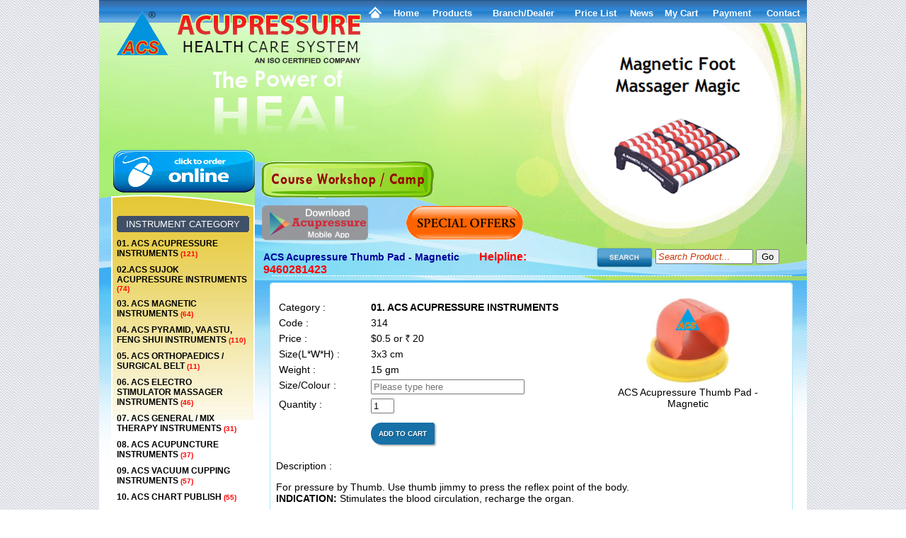

--- FILE ---
content_type: text/html
request_url: https://acupressureindia.com/productdetail.asp?productid=385
body_size: 24915
content:

 <link rel="stylesheet" type="text/css" href="http://cdn.webrupee.com/font">
<HTML>
	<HEAD>
	<TITLE> ACS Acupressure Thumb Pad - Magnetic </TITLE>
	<link rel="shortcut icon" href="images/ACS_logo.png" type="image/x-icon" />
	<META HTTP-EQUIV="Content-Type" CONTENT="text/html; charset=iso-8859-1">
	<link rel="shortcut icon" href="images/ACS_logo.png" type="image/x-icon" />
	<meta name="title" content="ACS Acupressure Thumb Pad - Magnetic ">
	<meta name="description" content="ACS Acupressure Thumb Pad - Magnetic ">
	<meta name="keywords" content="ACS Acupressure Thumb Pad - Magnetic ">
	<meta name="robots" content="index, follow">
	<meta http-equiv="Content-Type" content="text/html; charset=utf-8">
	<meta name="language" content="English">
	<meta name="Distribution" content="Global">
	<meta name="copyright" content="Acupressure Healthcare System ? 2010. All Rights Reserved.">
 	<meta name="author" content="Abhishek K Sharma"/>
	<style>
		a.back-to-top {
			display: none;
			width: 80px;
			height: 20px;
			position: fixed;
			z-index: 999;
			right: 20px;
			bottom: 20px;
			background: #27AE61;
			font-family:Arial, Helvetica, sans-serif;
			font-size:12px;
			padding:10px;

			color:white;
			font-weight:bold;
		}
		a.top_menu:link {color:#ffffff; font-size:13px;}
		a.top_menu:visited {color:#ffffff;font-size:13px;}
		a.top_menu:hover {color:ffffff;font-size:13px;}

	</style>
	<script src="js/jquery1.js"></script>
	<script type="text/javascript"></script>
	<script type="text/javascript" language="javascript">


	var win=0;
	function showWindow(path,width,height)
	{


		if (win)
		{
			if(!win.closed) win.close();
		}
		strPath=path;
		win=open(strPath,"DPPOPEN" ,"toolbars=no,maximize=no,scrollbars=yes,menubar=no,width="+width+",height="+height+",directories=no,resizable=0,screenX=0,screenY=0,left=180,top=40");
		win.focus();


	}

	function validate(evt) 
	{
		var theEvent = evt || window.event;
		var key = theEvent.keyCode || theEvent.which;
		key = String.fromCharCode( key );
		var regex = /[0-9]|\./;
		if( !regex.test(key) ) 
		{
			theEvent.returnValue = false;
			if(theEvent.preventDefault) theEvent.preventDefault();
		}
	}
	</script>
<!-- close -->
	<link href="acs.css" rel="stylesheet" type="text/css">
	<!--<script src="Scripts/AC_RunActiveContent.js" type="text/javascript"></script>-->
	</HEAD>
<BODY>



	<TABLE WIDTH=1000 BORDER=0 CELLPADDING=0 CELLSPACING=0 align="center">
		<TR>
			<TD background="images/acupressure-health-care-sys.jpg" WIDTH=1000 HEIGHT=32 valign="bottom">
				<table cellpadding="0" cellspacing="0" border="0">
					<tr>
						<td valign="bottom" width="370"><img src="images/header.jpg" width="370" height="26"></td>
						<td width="630">
							<table width="100%" border="0" cellpadding="0" cellspacing="0" align="left">
								<tr>
									<td align="center"><a href="index.asp" class="top_menu"><img src="images/home.png" border="0"></a></td>
									<td align="center"><a href="acs-health.asp" class="top_menu">Home</a></td>
									<!--    <td align="center"><a href="profile.asp" class="top_menu">Profile</a></td>-->
									<td align="center"><a href="product.asp" class="top_menu">Products</a></td>

									<td align="center"><a href="dealer.asp" class="top_menu">Branch/Dealer</a></td>
									<td align="center"><a href="pricelist.asp" class="top_menu">Price List</a></td>
									<td align="center"><a href="news.asp" class="top_menu"><strong>News</strong></a></td>
									<td align="center"><a href="cart.asp" class="top_menu"><strong>My Cart</strong></a></td>
									<td align="center"><a href="directpayment.asp"  class="top_menu">Payment</a></td>
									<td align="center"><a href="contact.asp" class="top_menu">Contact</a></td>
								<tr>
							</table>
						</td>
					</tr>
				</table>
			</TD>
		</TR>
		<TR>
			<TD>
				<TABLE WIDTH=1000 BORDER=0 CELLPADDING=0 CELLSPACING=0>
					<TR>



						<TD valign="top" bgcolor="#FFFFFF">
							<TABLE WIDTH=220 BORDER=0 CELLPADDING=0 CELLSPACING=0>
								

								<TR>
									<TD background="images/health-care_01.jpg"><img src="images/health-care_01.jpg" width=220 height=180 alt=""></TD>
								</TR>
								
<tr>
									<td background="" style="text-align:right;
    background-color: #a9ef75;
"><a href="pricelist.asp" style="cursor:pointer;"><img src="images/orderonline.png" width="200" height="60" alt=""></a></td>
								</tr>
<tr><td background="images/health-care_company.jpg" style="background-repeat:repeat-x;"></td></tr>
			  
								<TR><TD><IMG SRC="images/health-care_02.jpg" WIDTH=220 HEIGHT=27 ALT=""></TD></TR>
								<TR>
									<TD WIDTH=220 bgcolor="#FFFFFF" background="images/health-care_company.jpg" style="background-repeat:repeat-x;" >
										<TABLE WIDTH=220 BORDER=0 CELLPADDING=0 CELLSPACING=0 background="images/health-care_company.jpg" style="background-repeat:repeat-x;">
											<TR>
												<TD valign="top"><IMG SRC="images/health-care_company_profile.jpg" WIDTH=17 ALT=""></TD>
												<TD WIDTH=203 valign="top">
													<TABLE WIDTH=203 BORDER=0 CELLPADDING=0 CELLSPACING=0>
														<TR>
															<TD background="images/health-care_company_pro_01.jpg" WIDTH=203 HEIGHT=264 style="border-left:#FFFFFF solid 2px;border-right:#FFFFFF solid 2px;background-repeat:repeat-x;" valign="top">
																<table width="100%" border="0" cellpadding="3" cellspacing="3">
																	


																	<tr>
																		<td colspan="2">
																			<TABLE WIDTH=187 BORDER=0 CELLPADDING=0 CELLSPACING=0>
																				<TR>
																					<TD><IMG SRC="images/round_01.gif" WIDTH=5 HEIGHT=23 ALT=""></TD>
																					<TD bgcolor="#405066"  WIDTH=177 HEIGHT=23 class="clients" align="center">INSTRUMENT CATEGORY</TD>
																					<TD><IMG SRC="images/round_03.gif" WIDTH=5 HEIGHT=23 ALT=""></TD>
																				</TR>
																			</TABLE>
																		</td>
																	</tr>
  
  <tr>
    <!--<td width="14%" align="right"><img src="images/arrow.gif"></td>-->
    <td  align="left"><a class="left_menu" href="product.asp?catId=1&subCat=1">01. ACS ACUPRESSURE INSTRUMENTS <span style="font-size:10px;color:red">(121)</span></a></td>
  </tr>
   
  <tr>
    <!--<td width="14%" align="right"><img src="images/arrow.gif"></td>-->
    <td  align="left"><a class="left_menu" href="product.asp?catId=1&subCat=5">02.ACS SUJOK ACUPRESSURE INSTRUMENTS <span style="font-size:10px;color:red">(74)</span></a></td>
  </tr>
   
  <tr>
    <!--<td width="14%" align="right"><img src="images/arrow.gif"></td>-->
    <td  align="left"><a class="left_menu" href="product.asp?catId=1&subCat=65">03. ACS MAGNETIC INSTRUMENTS <span style="font-size:10px;color:red">(64)</span></a></td>
  </tr>
   
  <tr>
    <!--<td width="14%" align="right"><img src="images/arrow.gif"></td>-->
    <td  align="left"><a class="left_menu" href="product.asp?catId=1&subCat=2">04. ACS PYRAMID, VAASTU, FENG SHUI INSTRUMENTS	 <span style="font-size:10px;color:red">(110)</span></a></td>
  </tr>
   
  <tr>
    <!--<td width="14%" align="right"><img src="images/arrow.gif"></td>-->
    <td  align="left"><a class="left_menu" href="product.asp?catId=1&subCat=84">05. ACS ORTHOPAEDICS / SURGICAL BELT <span style="font-size:10px;color:red">(11)</span></a></td>
  </tr>
   
  <tr>
    <!--<td width="14%" align="right"><img src="images/arrow.gif"></td>-->
    <td  align="left"><a class="left_menu" href="product.asp?catId=1&subCat=3">06. ACS ELECTRO STIMULATOR MASSAGER INSTRUMENTS	 <span style="font-size:10px;color:red">(46)</span></a></td>
  </tr>
   
  <tr>
    <!--<td width="14%" align="right"><img src="images/arrow.gif"></td>-->
    <td  align="left"><a class="left_menu" href="product.asp?catId=1&subCat=7">07. ACS GENERAL / MIX THERAPY INSTRUMENTS <span style="font-size:10px;color:red">(31)</span></a></td>
  </tr>
   
  <tr>
    <!--<td width="14%" align="right"><img src="images/arrow.gif"></td>-->
    <td  align="left"><a class="left_menu" href="product.asp?catId=1&subCat=18">08. ACS ACUPUNCTURE INSTRUMENTS <span style="font-size:10px;color:red">(37)</span></a></td>
  </tr>
   
  <tr>
    <!--<td width="14%" align="right"><img src="images/arrow.gif"></td>-->
    <td  align="left"><a class="left_menu" href="product.asp?catId=1&subCat=42">09. ACS VACUUM CUPPING INSTRUMENTS <span style="font-size:10px;color:red">(57)</span></a></td>
  </tr>
   
  <tr>
    <!--<td width="14%" align="right"><img src="images/arrow.gif"></td>-->
    <td  align="left"><a class="left_menu" href="product.asp?catId=1&subCat=69">10. ACS CHART PUBLISH <span style="font-size:10px;color:red">(55)</span></a></td>
  </tr>
   
  <tr>
    <!--<td width="14%" align="right"><img src="images/arrow.gif"></td>-->
    <td  align="left"><a class="left_menu" href="product.asp?catId=1&subCat=6">11. ACS BOOKS PUBLISH <span style="font-size:10px;color:red">(52)</span></a></td>
  </tr>
   
  <tr>
    <!--<td width="14%" align="right"><img src="images/arrow.gif"></td>-->
    <td  align="left"><a class="left_menu" href="product.asp?catId=1&subCat=20">12. YOGA & NATUROPATHY INSTRUMENTS <span style="font-size:10px;color:red">(22)</span></a></td>
  </tr>
   
  <tr>
    <!--<td width="14%" align="right"><img src="images/arrow.gif"></td>-->
    <td  align="left"><a class="left_menu" href="product.asp?catId=1&subCat=41">13. OTHER ACUPRESSURE INSTRUMENTS <span style="font-size:10px;color:red">(21)</span></a></td>
  </tr>
   
  <tr>
    <!--<td width="14%" align="right"><img src="images/arrow.gif"></td>-->
    <td  align="left"><a class="left_menu" href="product.asp?catId=1&subCat=43">14. OTHER MAGNETIC INSTRUMENTS <span style="font-size:10px;color:red">(12)</span></a></td>
  </tr>
   
  <tr>
    <!--<td width="14%" align="right"><img src="images/arrow.gif"></td>-->
    <td  align="left"><a class="left_menu" href="product.asp?catId=1&subCat=10">15. OTHER ELECTRO MASSAGER / STIMULATOR <span style="font-size:10px;color:red">(74)</span></a></td>
  </tr>
   
  <tr>
    <!--<td width="14%" align="right"><img src="images/arrow.gif"></td>-->
    <td  align="left"><a class="left_menu" href="product.asp?catId=1&subCat=45">16. OTHER PYRAMID, VAASTU, FENG SHUI, CRYSTAL <span style="font-size:10px;color:red">(14)</span></a></td>
  </tr>
   
  <tr>
    <!--<td width="14%" align="right"><img src="images/arrow.gif"></td>-->
    <td  align="left"><a class="left_menu" href="product.asp?catId=1&subCat=17">17. OTHER GENERAL / MIX THERAPY INSTRUMENTS <span style="font-size:10px;color:red">(18)</span></a></td>
  </tr>
   
  <tr>
    <!--<td width="14%" align="right"><img src="images/arrow.gif"></td>-->
    <td  align="left"><a class="left_menu" href="product.asp?catId=1&subCat=21">18. MOXA - MOXIBUSTION INSTRUMENTS <span style="font-size:10px;color:red">(12)</span></a></td>
  </tr>
   
  <tr>
    <!--<td width="14%" align="right"><img src="images/arrow.gif"></td>-->
    <td  align="left"><a class="left_menu" href="product.asp?catId=1&subCat=94">19. HEALTH ANALYZER	 <span style="font-size:10px;color:red">(0)</span></a></td>
  </tr>
   
  <tr>
    <!--<td width="14%" align="right"><img src="images/arrow.gif"></td>-->
    <td  align="left"><a class="left_menu" href="product.asp?catId=1&subCat=88">22. PHYSIOTHERAPY / CHIROPRACTIC / KINESIO <span style="font-size:10px;color:red">(2)</span></a></td>
  </tr>
   
  <tr>
    <!--<td width="14%" align="right"><img src="images/arrow.gif"></td>-->
    <td  align="left"><a class="left_menu" href="product.asp?catId=1&subCat=93">21. JADE STONE THERAPY INSTRUMENT	 <span style="font-size:10px;color:red">(0)</span></a></td>
  </tr>
   
  <tr>
    <!--<td width="14%" align="right"><img src="images/arrow.gif"></td>-->
    <td  align="left"><a class="left_menu" href="product.asp?catId=1&subCat=89">20. HUMAN ANATOMY MODEL / ACUPUNCTURE BODY DUMMY <span style="font-size:10px;color:red">(11)</span></a></td>
  </tr>
   
  <tr>
    <!--<td width="14%" align="right"><img src="images/arrow.gif"></td>-->
    <td  align="left"><a class="left_menu" href="product.asp?catId=1&subCat=95">23. OTHER ORTHOPAEDICS / SURGICAL BELT	 <span style="font-size:10px;color:red">(0)</span></a></td>
  </tr>
   
  <tr>
    <!--<td width="14%" align="right"><img src="images/arrow.gif"></td>-->
    <td  align="left"><a class="left_menu" href="product.asp?catId=1&subCat=96">24. PERCARE / PCS <span style="font-size:10px;color:red">(0)</span></a></td>
  </tr>
   
  <tr>
    <!--<td width="14%" align="right"><img src="images/arrow.gif"></td>-->
    <td  align="left"><a class="left_menu" href="product.asp?catId=1&subCat=46">25. OTHER COMPANY BOOKS <span style="font-size:10px;color:red">(73)</span></a></td>
  </tr>
   
  <tr>
    <!--<td width="14%" align="right"><img src="images/arrow.gif"></td>-->
    <td  align="left"><a class="left_menu" href="product.asp?catId=1&subCat=57">26. ACUPRESSURE DVD <span style="font-size:10px;color:red">(3)</span></a></td>
  </tr>
   
  <tr>
    <!--<td width="14%" align="right"><img src="images/arrow.gif"></td>-->
    <td  align="left"><a class="left_menu" href="product.asp?catId=1&subCat=91">27. ACS ULTRASONIC MACHINES / PHYSIO PRODUCTS <span style="font-size:10px;color:red">(5)</span></a></td>
  </tr>
   
  <tr>
    <!--<td width="14%" align="right"><img src="images/arrow.gif"></td>-->
    <td  align="left"><a class="left_menu" href="product.asp?catId=1&subCat=97">28. BEAUTY CARE INSTRUMENTS <span style="font-size:10px;color:red">(0)</span></a></td>
  </tr>
   
</table></TD>
	</TR>
	<TR>
		<TD WIDTH=203 valign="top"><table width="100%" border="0" cellpadding="0" cellspacing="0" style="border-bottom:#000000 1px dashed;">
          <tr>
            <td align="center"><TABLE WIDTH=187 BORDER=0 CELLPADDING=0 CELLSPACING=0>
                <TR>
                  <TD><IMG SRC="images/round_01.gif" WIDTH=5 HEIGHT=23 ALT=""></TD>
                  <TD bgcolor="#405066"  WIDTH=177 HEIGHT=23 class="clients" align="center">Latest Products</TD>
                  <TD><IMG SRC="images/round_03.gif" WIDTH=5 HEIGHT=23 ALT=""></TD>
                </TR>
            </TABLE></td>
          </tr>
          <tr>
            <td align="justify" style="padding:5px;" height="180"><table width="100%" cellpadding="0" cellspacing="0" border="0">
                <tr>
                  <td align="center">
                      <script language="JavaScript1.2">

var variableslide=new Array()


variableslide[0]=['product/small/2819.jpg', 'productdetail.asp?productid=2819', '']

variableslide[1]=['product/small/2411.jpg', 'productdetail.asp?productid=2411', '']

variableslide[2]=['product/small/37.jpg', 'productdetail.asp?productid=37', '']

variableslide[3]=['product/small/41.jpg', 'productdetail.asp?productid=41', '']

variableslide[4]=['product/small/51.jpg', 'productdetail.asp?productid=51', '']

variableslide[5]=['product/small/95.jpg', 'productdetail.asp?productid=95', '']

variableslide[6]=['product/small/2444.jpg', 'productdetail.asp?productid=2444', '']

variableslide[7]=['product/small/311.jpg', 'productdetail.asp?productid=311', '']

variableslide[8]=['product/small/533.jpg', 'productdetail.asp?productid=533', '']

variableslide[9]=['product/small/525.jpg', 'productdetail.asp?productid=525', '']

var slidewidth='180px' //set to width of LARGEST image in your slideshow
var slideheight='120px' //set to height of LARGEST iamge in your slideshow, plus any text description
var slidebgcolor='#F3F3F3'

var slidedelay=3000


var ie=document.all
var dom=document.getElementById

for (i=0;i<variableslide.length;i++){
var cacheimage=new Image()
cacheimage.src=variableslide[i][0]
}

var currentslide=0

function rotateimages(){
contentcontainer='<center>'
if (variableslide[currentslide][1]!="")
contentcontainer+='<a href="'+variableslide[currentslide][1]+'">'
contentcontainer+='<img src="'+variableslide[currentslide][0]+'" width=180 border="0" vspace="3">'
if (variableslide[currentslide][1]!="")
contentcontainer+='</a>'
contentcontainer+='</center>'
if (variableslide[currentslide][2]!="")
contentcontainer+=variableslide[currentslide][2]

if (document.layers){
crossrotateobj.document.write(contentcontainer)
crossrotateobj.document.close()
}
else if (ie||dom)
crossrotateobj.innerHTML=contentcontainer
if (currentslide==variableslide.length-1) currentslide=0
else currentslide++
setTimeout("rotateimages()",slidedelay)
}

if (ie||dom)
document.write('<div id="slidedom" style="width:'+slidewidth+';height:'+slideheight+'; background-color:'+slidebgcolor+'"></div>')

function start_slider(){
crossrotateobj=dom? document.getElementById("slidedom") : ie? document.all.slidedom : document.slidensmain.document.slidenssub
if (document.layers)
document.slidensmain.visibility="show"
rotateimages()
}

if (ie||dom)
start_slider()
else if (document.layers)
window.onload=start_slider

          </script>
                      
                  </td>
                </tr>
            </table></td>
          </tr>
        </table></TD>
	</TR>
</TABLE>
<br>
<br>
<br>

<table width="100%" border="0">
  <!--<tr>
    <td><a href="members.asp"><img src="images/members.png" border="0"></a></td>
  </tr>-->
  <tr>
    <td><img src="images/callicon.png" border="0"></td>
  </tr>
  <tr>
    <td><a href="productcatalog.pdf" target="_blank"><img src="images/Downloadicon.png" border="0"></a></td>
  </tr>
</table>	


<table width="100%" border="0" cellpadding="2" cellspacing="2">
  <tr>
    <td><a href="acs-health.asp" class="sidemanu" target"_blank"><img src="images/acsnavigation.png" border="0"></a></td>
  </tr>
  <tr>
    <td><a href="tnt.asp" class="sidemanu" target"_blank"><img src="images/artinavigation.png" border="0"></a></td>
  </tr>
  <tr>
    <td><a href="tre-treatment.asp" class="sidemanu" target"_blank"><img src="images/trenavigation.png" border="0"></a></td>
  </tr>
  <tr>
    <td><a href="mailto:info@acupressureindia.com" class="sidemanu" target"_blank"><img src="images/email-us.png" border="0"></a></td>
  </tr>
  
  
  <!--<tr>
    <td><a href="ssms.asp" class="sidemanu"><img src="images/sendsms.png" border="0"></a></td>
  </tr>-->
  <tr>
            <td>
            <table width="100%" border="0" cellspacing="2" cellpadding="2">
  <tr>
    <td><TABLE WIDTH="100%" BORDER=0 CELLPADDING=0 CELLSPACING=0>
	<TR>
		<TD>
			<IMG SRC="images/round_01.gif" WIDTH=5 HEIGHT=23 ALT=""></TD>
		<TD bgcolor="#405066" width="100%" HEIGHT=23 class="clients" align="center">Comments</TD>
		<TD>
			<IMG SRC="images/round_03.gif" WIDTH=5 HEIGHT=23 ALT=""></TD>
	</TR>
</TABLE></td>
  </tr>
  <tr>
            <td class="content" align="left" valign="top" height="200px;" >
			 <script src="js/jquery.js" type="text/javascript"></script>
             <script src="js/jquery_003.js" type="text/javascript"></script>
             <script type="text/javascript"> 
              var j = jQuery.noConflict();
        	j(document).ready( function()	{ j('#news').innerfade({ animationtype: 'fade', speed: 1550, timeout: 3500, type: 'random', containerheight: '1em' });
                 j('#portfolio').innerfade({ speed: 'slow', timeout: 4000, type: 'sequence', containerheight: '300px' }); 
               	j('.fade').innerfade({ speed: 'slow', timeout: 1000, type: 'sequence', containerheight: '300px' }); } ); 
             </script>
			
		<ul class="innerfade"  id="news" style="margin-top:-10px;margin-left:-35px;list-style-type:none;">

<li  style="width:180px;float:left;margin:0px;"><p>Wanted Dealer / Distributor for unrepesented area *District<br><span style="float:right"><b>- ACS </b></span></p></li>

<li style="width:180px;float:left;margin:0px;"><p>My physical therapist recommended acupressure tools so i bought them. i absolutely love them. i use them every day and sometimes twice a day.<br><span style="float:right"><b>- Arjun Sing</b></span></p></li>

<li style="width:180px;float:left;margin:0px;"><p>So far I really like using this product to relieve neck tension and headaches after a long work day hunched over a computer.<br><span style="float:right"><b>- Deepa</b></span></p></li>

</ul>
</td>
          </tr>
</table>

            </td>
            </tr>
</table>




		</TD>
	</TR>
</TABLE>				</TD>
              </TR>
            </TABLE></TD>
            <TD valign="top"><TABLE WIDTH=780 BORDER=0 CELLPADDING=0 CELLSPACING=0>
              
			  <TR>
               <TD width="402" height="313" background="images/megnetic-product-india_01.jpg" style="width:402px;height:313px;padding-top:5px;">
				
			   <a href="tnt-news.asp" target="_blank"><img src="images/workshop-1.gif"  style="margin-left:10px; margin-top:190px;"/></a><br>

			   <a href="https://play.google.com/store/apps/details?id=com.app.accupressureindianew"> <img src="images/playstore.png" height="50" style="margin-left:10px;"/></a>			   
			   <a href="discount.asp"><img src="images/special.gif" height="50" style="margin-top:10px;margin-left:50px"></a> 
			   	<!--<h2 style="color:red; font-size:18px;margin-left:0px; ">Helpline No : +91-94141-32852 </h2> -->
			   </TD>
                <TD WIDTH=378 HEIGHT=313 ><img src="images/acs.gif" border="0" height="313" width="378"> <br>
				
				</TD>
              </TR>
              <TR>
                <TD COLSPAN=2 WIDTH=780 bgcolor="#FFFFFF" background="images/health-care_company.jpg" style="background-repeat:repeat-x;">
				
				<TABLE WIDTH=780 BORDER=0 CELLPADDING=0 CELLSPACING=0>
	<TR>
		<TD background="images/health-care_company_about_a.jpg" WIDTH=780 HEIGHT=45>

<table width="100%" border="0" cellspacing="2" cellpadding="2">
  <tr>
   
    
    
       <td width="40%" class="page_header">ACS Acupressure Thumb Pad - Magnetic 
		<span style="color:red;margin:0px; font-size:16px; font-weight:bold;">
		&nbsp; &nbsp; &nbsp;   Helpline: 9460281423  <span>
		
		</td>
        
          
    
    
    
    
    
    <td width="25%"><form name="srcprdct" method="post" action="productsearch.asp" onkeyup="return chksrc(this)" >	
	<img src="images/search-button.png" width="80" align="absmiddle">
      
      <input name="keyword" type="text" id="keyword"  size="15" style="color:#CC3300; font-style:italic;" value="Search Product..." onFocus="if(this.value=='Search Product...'){ this.value='';this.style.fontStyle='normal';this.style.color='#000000';}" onBlur="if(this.value==''){ this.style.fontStyle='italic';this.style.color='#CCCCCC';this.value='Search Product...';}">
	<input type="hidden" value="Search" name="search">
	<input type="submit" value="Go" name="go">
	</form></td>
  </tr>
</table>


		
		</TD>
	</TR>
	<TR>
		<TD WIDTH=780 HEIGHT=338 background="images/health-care_company.jpg" valign="top" style="background-repeat:repeat-x;" bgcolor="#FFFFFF">	
<table width="95%" align="center" border="0">
         <tr>
            <td valign="top">

			<TABLE WIDTH=739 BORDER=0 CELLPADDING=0 CELLSPACING=0>
	<TR>
		<TD>
			<IMG SRC="images/ACS-midbck_01.gif" WIDTH=739 HEIGHT=9 ALT=""></TD>
	</TR>
	<TR>
		<TD WIDTH=739 HEIGHT=710 valign="top" style="border-left:#AFE7F9 1px solid;border-right:#AFE7F9 1px solid; background-image:url(images/ACS-midbck_03.gif); background-position:bottom; background-repeat:no-repeat; padding:5px;" bgcolor="#FFFFFF"> 
		<table width="95%" border="0">
		
  <tr>
  <td width="70%" valign="top">
	
	<form name="productform" action="cart.asp" method="post">
	<table width="100%" border="0" cellspacing="2" cellpadding="2">
    <tr>
	<td width="27%"></td>
	<td width="73%"></td>
	</tr>
	<tr>
	<td valign="top">Category :</td>
    
	<td valign="top"><strong>01. ACS ACUPRESSURE INSTRUMENTS</strong>	</td>
    
	</tr>
    <tr>
	<td valign="top">Code :</td>
	<td valign="top">314 	</td>
	</tr>
	 
	<tr>
	<td valign="top">Price :</td>
	<td valign="top">$0.5	or  <img src="images/Rupee_symbol.svg.png" height="10"/>   20</td>
	</tr>
	<tr>
                     <td valign="top">Size(L*W*H) :</td>
					 <td valign="top">3x3  cm  </td>
                    </tr>
					 <tr>
                      <td valign="top">Weight :</td>
					  <td valign="top">15 gm</td>
                    </tr>
                    <tr>
	  <td valign="top">Size/Colour :</td>
	  <td valign="top"><input type="text" name="size" size="25" maxlength="30" placeholder="Please type here"></td>
	  </tr>
	<tr>
	  <td valign="top">Quantity :</td>
	  <td valign="top"><input name="intQuant" type="text" value="1" size="2" maxlength="4"> 
	  <input type="hidden" name="productid" value="385"></td>
	  </tr>
	<tr>
	  <td valign="top">&nbsp;</td>
	  <td valign="top"><input type="submit" style="margin-top: 2%;
    cursor: pointer;
    position: relative;
    padding: 8px 9px;
    text-transform: uppercase;
    background: rgb(23, 112, 166);
    color: white !important;
    font-size: 10px;
    font-weight: 700;
    border: 2px solid rgb(23, 112, 166) !important;
    font-family: 'Source Sans Pro', sans-serif;" value="Add to Cart" id="submit" style="cursor:pointer;" name="submit1" class="button_example"></td>
	  </tr>
	</table>
	</form>	</td>
    <td width="30%" valign="top" align="center">
	
	
	<img src="product/big/385.jpg" width="130" border="0" alt="ACS Acupressure Thumb Pad - Magnetic "/><br>
      ACS Acupressure Thumb Pad - Magnetic </td>
  </tr>
  <tr>
	<td colspan="2"><div align="justify">Description : <p>For pressure by Thumb. Use thumb jimmy to press the reflex point of the body.<br />
<strong>INDICATION:</strong> Stimulates the blood circulation, recharge the organ.</p>

<p>THUMB PAD: A plastic multi-pointed headed implement mounted on the Thumb as a crown, are used for superficial stimulation of correspondence areas located on flat &amp; rough surfaces like areas corresponding to our abdomen organs on the palm inner &amp; rear side. Massage with pressing action is provided till a sensation of warmth &amp; reddening in the corresponding area appears. It helps in all digestive problems, arthritis, headache, loss of memory, all joint muscular pain, paralysis, skin problem, obesity, skin, ear, and eye problems. Etc&hellip;&nbsp;</p>
 </div><br>
<div>
<table width="100%" border="0" cellpadding="3" cellspacing="3">
	<tr>		
  
    <td align="center">	
	<table width="100%" border="0" cellpadding="2" cellspacing="2" bgcolor="#E9F1FE">
              	<tr>
			  	<td align="center"><img src="productimg/587.jpg" width="116" height="124" border="0"></td></tr>
				<tr><td align="center"  class="product-name">
			 314</td>
			  </tr>
			  </table>
	</td>
 
    </tr>
</table>
</div>
	</td>
	</tr>
  </table>
		  	</TD>
	</TR>
	<TR>
		<TD>
			<IMG SRC="images/ACS-midbck_04.gif" WIDTH=739 HEIGHT=5 ALT=""></TD>
	</TR>
	<tr>
		<td style="background-color:#33CCCC; padding:05p;"><strong><h3 style="margin:5px">Featured Categories</h3></strong></td>
	</tr>
	<tr>
	<td>
	
		<table width="100%" border="0">
			<tr>
			
				<td  align="left"><a class="left_menu" href="product.asp?catId=1&subCat=1">01. ACS ACUPRESSURE INSTRUMENTS</a></td>
				
			
				<td  align="left"><a class="left_menu" href="product.asp?catId=1&subCat=5">02.ACS SUJOK ACUPRESSURE INSTRUMENTS</a></td>
				
			</tr><tr>
				<td  align="left"><a class="left_menu" href="product.asp?catId=1&subCat=65">03. ACS MAGNETIC INSTRUMENTS</a></td>
				
			
				<td  align="left"><a class="left_menu" href="product.asp?catId=1&subCat=2">04. ACS PYRAMID, VAASTU, FENG SHUI INSTRUMENTS	</a></td>
				
			</tr><tr>
				<td  align="left"><a class="left_menu" href="product.asp?catId=1&subCat=84">05. ACS ORTHOPAEDICS / SURGICAL BELT</a></td>
				
			
				<td  align="left"><a class="left_menu" href="product.asp?catId=1&subCat=3">06. ACS ELECTRO STIMULATOR MASSAGER INSTRUMENTS	</a></td>
				
			</tr><tr>
				<td  align="left"><a class="left_menu" href="product.asp?catId=1&subCat=7">07. ACS GENERAL / MIX THERAPY INSTRUMENTS</a></td>
				
			
				<td  align="left"><a class="left_menu" href="product.asp?catId=1&subCat=18">08. ACS ACUPUNCTURE INSTRUMENTS</a></td>
				
			</tr><tr>
				<td  align="left"><a class="left_menu" href="product.asp?catId=1&subCat=42">09. ACS VACUUM CUPPING INSTRUMENTS</a></td>
				
			
				<td  align="left"><a class="left_menu" href="product.asp?catId=1&subCat=69">10. ACS CHART PUBLISH</a></td>
				
			</tr><tr>
				<td  align="left"><a class="left_menu" href="product.asp?catId=1&subCat=6">11. ACS BOOKS PUBLISH</a></td>
				
			
				<td  align="left"><a class="left_menu" href="product.asp?catId=1&subCat=20">12. YOGA & NATUROPATHY INSTRUMENTS</a></td>
				
			</tr><tr>
				<td  align="left"><a class="left_menu" href="product.asp?catId=1&subCat=41">13. OTHER ACUPRESSURE INSTRUMENTS</a></td>
				
			
				<td  align="left"><a class="left_menu" href="product.asp?catId=1&subCat=43">14. OTHER MAGNETIC INSTRUMENTS</a></td>
				
			</tr><tr>
				<td  align="left"><a class="left_menu" href="product.asp?catId=1&subCat=10">15. OTHER ELECTRO MASSAGER / STIMULATOR</a></td>
				
			
				<td  align="left"><a class="left_menu" href="product.asp?catId=1&subCat=45">16. OTHER PYRAMID, VAASTU, FENG SHUI, CRYSTAL</a></td>
				
			</tr><tr>
				<td  align="left"><a class="left_menu" href="product.asp?catId=1&subCat=17">17. OTHER GENERAL / MIX THERAPY INSTRUMENTS</a></td>
				
			
				<td  align="left"><a class="left_menu" href="product.asp?catId=1&subCat=21">18. MOXA - MOXIBUSTION INSTRUMENTS</a></td>
				
			</tr><tr>
				<td  align="left"><a class="left_menu" href="product.asp?catId=1&subCat=94">19. HEALTH ANALYZER	</a></td>
				
			
				<td  align="left"><a class="left_menu" href="product.asp?catId=1&subCat=88">22. PHYSIOTHERAPY / CHIROPRACTIC / KINESIO</a></td>
				
			</tr><tr>
				<td  align="left"><a class="left_menu" href="product.asp?catId=1&subCat=93">21. JADE STONE THERAPY INSTRUMENT	</a></td>
				
			
				<td  align="left"><a class="left_menu" href="product.asp?catId=1&subCat=89">20. HUMAN ANATOMY MODEL / ACUPUNCTURE BODY DUMMY</a></td>
				
			</tr><tr>
				<td  align="left"><a class="left_menu" href="product.asp?catId=1&subCat=95">23. OTHER ORTHOPAEDICS / SURGICAL BELT	</a></td>
				
			
				<td  align="left"><a class="left_menu" href="product.asp?catId=1&subCat=96">24. PERCARE / PCS</a></td>
				
			</tr><tr>
				<td  align="left"><a class="left_menu" href="product.asp?catId=1&subCat=46">25. OTHER COMPANY BOOKS</a></td>
				
			
				<td  align="left"><a class="left_menu" href="product.asp?catId=1&subCat=57">26. ACUPRESSURE DVD</a></td>
				
			</tr><tr>
				<td  align="left"><a class="left_menu" href="product.asp?catId=1&subCat=91">27. ACS ULTRASONIC MACHINES / PHYSIO PRODUCTS</a></td>
				
			
				<td  align="left"><a class="left_menu" href="product.asp?catId=1&subCat=97">28. BEAUTY CARE INSTRUMENTS</a></td>
				
			</tr><tr>
  
			</tr>
			
			
		</table>
	</td>
	</tr>
</TABLE>
			</td>
          </tr>
        </table>		
		</TD>
	</TR>
</TABLE>
	
				</TD>
              </TR>
            </TABLE></TD>
          </TR>
        </TABLE></TD>
	</TR>
    </TR> <tr><td bgcolor="#FFFFFF"><TABLE BORDER=0 CELLPADDING=0 CELLSPACING=0 width="100%" height="120px">
		<TR>
		<TD valign="top" bgcolor="#FFFFFF" height="120px">
<marquee onMouseOver="this.stop();" onMouseOut="this.start();"  style="height:120px; width:1000px;">

	
<a class="left_menu" href="productdetail.asp?productid=2823"><img height="100" src="product/small/2823.jpg" border="0" alt="ACS Acupressure Mini Roll 2 in 1 - With Finger Massager " title="ACS Acupressure Mini Roll 2 in 1 - With Finger Massager "  style="border:#000000 2px double;"/></a>

	
<a class="left_menu" href="productdetail.asp?productid=2820"><img height="100" src="product/small/2820.jpg" border="0" alt="ACS Acupressure Kit (Set of 10) - 10 In 1 " title="ACS Acupressure Kit (Set of 10) - 10 In 1 "  style="border:#000000 2px double;"/></a>

	
<a class="left_menu" href="productdetail.asp?productid=2819"><img height="100" src="product/small/2819.jpg" border="0" alt="ACS Acupressure Wonder Roll Single- Pyramidal " title="ACS Acupressure Wonder Roll Single- Pyramidal "  style="border:#000000 2px double;"/></a>

	
<a class="left_menu" href="productdetail.asp?productid=2465"><img height="100" src="product/small/2465.jpg" border="0" alt="ACS Acupressure Magnetic Mat With Spring  -Twist K-Star " title="ACS Acupressure Magnetic Mat With Spring  -Twist K-Star "  style="border:#000000 2px double;"/></a>

	
<a class="left_menu" href="productdetail.asp?productid=635"><img height="100" src="product/small/635.jpg" border="0" alt="ACS Acupressure Twister - Slim & Soft With Magnet " title="ACS Acupressure Twister - Slim & Soft With Magnet "  style="border:#000000 2px double;"/></a>

	
<a class="left_menu" href="productdetail.asp?productid=386"><img height="100" src="product/small/386.jpg" border="0" alt="ACS Acupressure Jimmy Energy - Magnetic " title="ACS Acupressure Jimmy Energy - Magnetic "  style="border:#000000 2px double;"/></a>

	
<a class="left_menu" href="productdetail.asp?productid=347"><img height="100" src="product/small/347.jpg" border="0" alt="ACS Acupressure Roll Handle - Medium " title="ACS Acupressure Roll Handle - Medium "  style="border:#000000 2px double;"/></a>

	
<a class="left_menu" href="productdetail.asp?productid=234"><img height="100" src="product/small/234.jpg" border="0" alt="ACS Acupressure Face Roller - Magnetic " title="ACS Acupressure Face Roller - Magnetic "  style="border:#000000 2px double;"/></a>

	
<a class="left_menu" href="productdetail.asp?productid=50"><img height="100" src="product/small/50.jpg" border="0" alt="ACS Acupressure Twister - Gym Stand DISC " title="ACS Acupressure Twister - Gym Stand DISC "  style="border:#000000 2px double;"/></a>

	
<a class="left_menu" href="productdetail.asp?productid=48"><img height="100" src="product/small/48.jpg" border="0" alt="ACS Acupressure Magnetic Foot Massager - Magic " title="ACS Acupressure Magnetic Foot Massager - Magic "  style="border:#000000 2px double;"/></a>

	
<a class="left_menu" href="productdetail.asp?productid=46"><img height="100" src="product/small/46.jpg" border="0" alt="ACS Acupressure Magnetic Foot Massager - Pointed / Soft " title="ACS Acupressure Magnetic Foot Massager - Pointed / Soft "  style="border:#000000 2px double;"/></a>

	
<a class="left_menu" href="productdetail.asp?productid=44"><img height="100" src="product/small/44.jpg" border="0" alt="ACS Acupressure Car Seat " title="ACS Acupressure Car Seat "  style="border:#000000 2px double;"/></a>

	
<a class="left_menu" href="productdetail.asp?productid=41"><img height="100" src="product/small/41.jpg" border="0" alt="ACS Acupressure Twister - Body Weight Reducer Disc " title="ACS Acupressure Twister - Body Weight Reducer Disc "  style="border:#000000 2px double;"/></a>

	
<a class="left_menu" href="productdetail.asp?productid=29"><img height="100" src="product/small/29.jpg" border="0" alt="ACS Acupressure  Wonder Roll - Pyramidal " title="ACS Acupressure  Wonder Roll - Pyramidal "  style="border:#000000 2px double;"/></a>

	
<a class="left_menu" href="productdetail.asp?productid=25"><img height="100" src="product/small/25.jpg" border="0" alt="ACS Acupressure Mat IV - 2000 Best " title="ACS Acupressure Mat IV - 2000 Best "  style="border:#000000 2px double;"/></a>

	
<a class="left_menu" href="productdetail.asp?productid=19"><img height="100" src="product/small/19.jpg" border="0" alt="ACS Acupressure Foot Roller-VII Cut  Plastic " title="ACS Acupressure Foot Roller-VII Cut  Plastic "  style="border:#000000 2px double;"/></a>

	
<a class="left_menu" href="productdetail.asp?productid=18"><img height="100" src="product/small/18.jpg" border="0" alt="ACS Acupressure Mat-VII - 26 Magnet " title="ACS Acupressure Mat-VII - 26 Magnet "  style="border:#000000 2px double;"/></a>

	
<a class="left_menu" href="productdetail.asp?productid=13"><img height="100" src="product/small/13.jpg" border="0" alt="ACS Acupressure Mat III - General " title="ACS Acupressure Mat III - General "  style="border:#000000 2px double;"/></a>

	
<a class="left_menu" href="productdetail.asp?productid=2873"><img height="100" src="product/small/2873.jpg" border="0" alt="ACS Pyramid Set Without Copper- Economy Size 9'' " title="ACS Pyramid Set Without Copper- Economy Size 9'' "  style="border:#000000 2px double;"/></a>

	
<a class="left_menu" href="productdetail.asp?productid=2872"><img height="100" src="product/small/2872.jpg" border="0" alt="ACS Pyramid Set White Max- Economy Size 9'' " title="ACS Pyramid Set White Max- Economy Size 9'' "  style="border:#000000 2px double;"/></a>

	
<a class="left_menu" href="productdetail.asp?productid=2871"><img height="100" src="product/small/2871.jpg" border="0" alt="ACS Pyramid Plate With Copper- Economy Size 9'' " title="ACS Pyramid Plate With Copper- Economy Size 9'' "  style="border:#000000 2px double;"/></a>

	
<a class="left_menu" href="productdetail.asp?productid=2869"><img height="100" src="product/small/2869.jpg" border="0" alt="ACS Pyramid Top- Economy Size 9'' " title="ACS Pyramid Top- Economy Size 9'' "  style="border:#000000 2px double;"/></a>

	
<a class="left_menu" href="productdetail.asp?productid=2070"><img height="100" src="product/small/2070.jpg" border="0" alt="ACS Seven Chakra Pyramid - Set of  7 Colour " title="ACS Seven Chakra Pyramid - Set of  7 Colour "  style="border:#000000 2px double;"/></a>

	
<a class="left_menu" href="productdetail.asp?productid=515"><img height="100" src="product/small/515.jpg" border="0" alt="ACS Energy Manglam  - Surya " title="ACS Energy Manglam  - Surya "  style="border:#000000 2px double;"/></a>

	
<a class="left_menu" href="productdetail.asp?productid=483"><img height="100" src="product/small/483.jpg" border="0" alt="ACS Tri Energy Yantra -  8" Small " title="ACS Tri Energy Yantra -  8" Small "  style="border:#000000 2px double;"/></a>

	
<a class="left_menu" href="productdetail.asp?productid=84"><img height="100" src="product/small/84.jpg" border="0" alt="ACS Shubham Om-Size 9''x9'' " title="ACS Shubham Om-Size 9''x9'' "  style="border:#000000 2px double;"/></a>

	
<a class="left_menu" href="productdetail.asp?productid=76"><img height="100" src="product/small/76.jpg" border="0" alt="ACS Pyramid Top Best - Size 9'' " title="ACS Pyramid Top Best - Size 9'' "  style="border:#000000 2px double;"/></a>

	
<a class="left_menu" href="productdetail.asp?productid=69"><img height="100" src="product/small/69.jpg" border="0" alt="ACS Wish Pyramid - Reiki Pyramid " title="ACS Wish Pyramid - Reiki Pyramid "  style="border:#000000 2px double;"/></a>

	
<a class="left_menu" href="productdetail.asp?productid=51"><img height="100" src="product/small/51.jpg" border="0" alt="ACS Pyramid Set - White Max Best - 9'' " title="ACS Pyramid Set - White Max Best - 9'' "  style="border:#000000 2px double;"/></a>

	
<a class="left_menu" href="productdetail.asp?productid=2879"><img height="100" src="product/small/2879.jpg" border="0" alt="ACS Kansya  Thali Foot Massager " title="ACS Kansya  Thali Foot Massager "  style="border:#000000 2px double;"/></a>

	
<a class="left_menu" href="productdetail.asp?productid=2458"><img height="100" src="product/small/2458.jpg" border="0" alt="ACS Acupressure Stimulator TENS -10 Channel (KOL) " title="ACS Acupressure Stimulator TENS -10 Channel (KOL) "  style="border:#000000 2px double;"/></a>

	
<a class="left_menu" href="productdetail.asp?productid=533"><img height="100" src="product/small/533.jpg" border="0" alt="ACS Health Protection - Foot Massager " title="ACS Health Protection - Foot Massager "  style="border:#000000 2px double;"/></a>

	
<a class="left_menu" href="productdetail.asp?productid=524"><img height="100" src="product/small/524.jpg" border="0" alt="ACS Walker Soft Pad - Chi Excersier " title="ACS Walker Soft Pad - Chi Excersier "  style="border:#000000 2px double;"/></a>

	
<a class="left_menu" href="productdetail.asp?productid=311"><img height="100" src="product/small/311.jpg" border="0" alt="ACS Oxygen & Blood Circulation Machine - Super " title="ACS Oxygen & Blood Circulation Machine - Super "  style="border:#000000 2px double;"/></a>

	
<a class="left_menu" href="productdetail.asp?productid=113"><img height="100" src="product/small/113.jpg" border="0" alt="ACS Oxygen & Blood Circulation Machine - Deluxe " title="ACS Oxygen & Blood Circulation Machine - Deluxe "  style="border:#000000 2px double;"/></a>

	
<a class="left_menu" href="productdetail.asp?productid=95"><img height="100" src="product/small/95.jpg" border="0" alt="ACS Multi Massager - B 13 attachment " title="ACS Multi Massager - B 13 attachment "  style="border:#000000 2px double;"/></a>

	
<a class="left_menu" href="productdetail.asp?productid=2737"><img height="100" src="product/small/2737.jpg" border="0" alt="ACS Sujok Mini Roller 2 in1 " title="ACS Sujok Mini Roller 2 in1 "  style="border:#000000 2px double;"/></a>

	
<a class="left_menu" href="productdetail.asp?productid=736"><img height="100" src="product/small/736.jpg" border="0" alt="ACS Sujok Jimmy Magnetic - Powerfull " title="ACS Sujok Jimmy Magnetic - Powerfull "  style="border:#000000 2px double;"/></a>

	
<a class="left_menu" href="productdetail.asp?productid=2652"><img height="100" src="product/small/2652.jpg" border="0" alt="ACS Ear Acupuncture -Auricology -Dr.Dinesh & Amit Gupta Book -Hindi " title="ACS Ear Acupuncture -Auricology -Dr.Dinesh & Amit Gupta Book -Hindi "  style="border:#000000 2px double;"/></a>

	
<a class="left_menu" href="productdetail.asp?productid=2541"><img height="100" src="product/small/2541.jpg" border="0" alt="ACS Sujok Therapy Basic-I Dr.Dinesh Choudhary Book -English " title="ACS Sujok Therapy Basic-I Dr.Dinesh Choudhary Book -English "  style="border:#000000 2px double;"/></a>

	
<a class="left_menu" href="productdetail.asp?productid=2479"><img height="100" src="product/small/2479.jpg" border="0" alt="ACS Acupuncture Meridian Acu Point-Dr.Dinesh& G.Mani Book- English " title="ACS Acupuncture Meridian Acu Point-Dr.Dinesh& G.Mani Book- English "  style="border:#000000 2px double;"/></a>

	
<a class="left_menu" href="productdetail.asp?productid=2457"><img height="100" src="product/small/2457.jpg" border="0" alt="ACS Cupping (Hijama/Vacuum )Therapy -Dr.Dinesh Choudhary Book -English" title="ACS Cupping (Hijama/Vacuum )Therapy -Dr.Dinesh Choudhary Book -English"  style="border:#000000 2px double;"/></a>

	
<a class="left_menu" href="productdetail.asp?productid=2445"><img height="100" src="product/small/2445.jpg" border="0" alt="ACS Atlas of Acupuncture Hand Book " title="ACS Atlas of Acupuncture Hand Book "  style="border:#000000 2px double;"/></a>

	
<a class="left_menu" href="productdetail.asp?productid=2444"><img height="100" src="product/small/2444.jpg" border="0" alt="ACS Acupressure Meridianology Level II Book- Hindi " title="ACS Acupressure Meridianology Level II Book- Hindi "  style="border:#000000 2px double;"/></a>

	
<a class="left_menu" href="productdetail.asp?productid=2301"><img height="100" src="product/small/2301.jpg" border="0" alt="ACS Acupressure Foot Reflexology Book -English " title="ACS Acupressure Foot Reflexology Book -English "  style="border:#000000 2px double;"/></a>

	
<a class="left_menu" href="productdetail.asp?productid=2860"><img height="100" src="product/small/2860.jpg" border="0" alt="Acupressure massage bed- metal (Triple Fold) " title="Acupressure massage bed- metal (Triple Fold) "  style="border:#000000 2px double;"/></a>

	
<a class="left_menu" href="productdetail.asp?productid=2859"><img height="100" src="product/small/2859.jpg" border="0" alt="Acupressure Massage Bed- Metal (double Fold) " title="Acupressure Massage Bed- Metal (double Fold) "  style="border:#000000 2px double;"/></a>

	
<a class="left_menu" href="productdetail.asp?productid=2466"><img height="100" src="product/small/2466.jpg" border="0" alt="ACS Acupressure Car Sheet " title="ACS Acupressure Car Sheet "  style="border:#000000 2px double;"/></a>

	
<a class="left_menu" href="productdetail.asp?productid=2451"><img height="100" src="product/small/2451.jpg" border="0" alt="ACS Vacuum Fire  Cupping  Set of 12 - Fire Glass " title="ACS Vacuum Fire  Cupping  Set of 12 - Fire Glass "  style="border:#000000 2px double;"/></a>

	
<a class="left_menu" href="productdetail.asp?productid=564"><img height="100" src="product/small/564.jpg" border="0" alt="ACS Vacuum Cupping Set of 12 - Best " title="ACS Vacuum Cupping Set of 12 - Best "  style="border:#000000 2px double;"/></a>

	
<a class="left_menu" href="productdetail.asp?productid=2128"><img height="100" src="product/small/2128.jpg" border="0" alt="Acupressure Reflexology  DVD - Set Of 2 " title="Acupressure Reflexology  DVD - Set Of 2 "  style="border:#000000 2px double;"/></a>

	
<a class="left_menu" href="productdetail.asp?productid=155"><img height="100" src="product/small/155.jpg" border="0" alt="ACS Acu Magnetic Bed Sheet - Japan Life " title="ACS Acu Magnetic Bed Sheet - Japan Life "  style="border:#000000 2px double;"/></a>

	
<a class="left_menu" href="productdetail.asp?productid=146"><img height="100" src="product/small/146.jpg" border="0" alt="ACS Magnetic Copper Jug - 1.5 Ltr. " title="ACS Magnetic Copper Jug - 1.5 Ltr. "  style="border:#000000 2px double;"/></a>

	
<a class="left_menu" href="productdetail.asp?productid=141"><img height="100" src="product/small/141.jpg" border="0" alt="ACS High Power Magnet - U Shape  " title="ACS High Power Magnet - U Shape  "  style="border:#000000 2px double;"/></a>

	
<a class="left_menu" href="productdetail.asp?productid=135"><img height="100" src="product/small/135.jpg" border="0" alt="ACS Magnetic Lota Stand " title="ACS Magnetic Lota Stand "  style="border:#000000 2px double;"/></a>

	
<a class="left_menu" href="productdetail.asp?productid=134"><img height="100" src="product/small/134.jpg" border="0" alt="ACS Magnetic Water Glass - Two Pole " title="ACS Magnetic Water Glass - Two Pole "  style="border:#000000 2px double;"/></a>

	
<a class="left_menu" href="productdetail.asp?productid=114"><img height="100" src="product/small/114.jpg" border="0" alt="ACS High Power Magnet - Pyramidal " title="ACS High Power Magnet - Pyramidal "  style="border:#000000 2px double;"/></a>

</marquee>
</td>
</tr>
</table></td></tr>
	<TR>
		<TD background="images/acupressure-health-care-03.jpg" WIDTH=1000 HEIGHT=40 style=" border-left:#ACB9C1 1px solid;border-right:#ACB9C1 1px solid;"><table width="100%" border="0" cellpadding="1" cellspacing="1">
          <tr>
            <td colspan="2" align="center">
				<table width="100%" border="0" cellspacing="0" cellpadding="0">
              		<tr>
                		<td width="55%" align="left">
							<table width="100%" border="0" cellpadding="1" cellspacing="1">
								<tr>
						 
									<td align="center"><a href="acs-health.asp" class="bottom_menu">Home</a></td>
									<td width="0%" align="center">|</td>
									<td align="center"><a href="product.asp" class="bottom_menu">Products</a></td>
									<td width="0%" align="center">|</td>
									<td align="center"><a href="contact.asp" class="bottom_menu">Contact Us</a></td>
									<td width="0%" align="center">|</td>
									<td align="center"><a href="pricelist.asp" class="bottom_menu">Price List</a></td>
									<td width="0%" align="center">|</td>
								
									<td align="center"><a href="gallery.asp" class="bottom_menu">Gallery</a></td>
									<td width="0%" align="center">|</td>
									<td align="center"><a href="news.asp" class="bottom_menu">News</a></td>
									<td width="0%" align="center">|</td>	
									<td align="center"><a href="terms.asp" class="bottom_menu">Terms</a></td>
									<td width="0%" align="center">|</td>
									<td align="center"><a href="policy.asp" class="bottom_menu">Policy</a></td>
									<td width="0%" align="center">|</td>
									<td align="center"><a href="directpayment.asp" class="bottom_menu">Payment Option</a></td>
									<!--<td>
									<a href="javascript://">
									<input type="button" name="SMS" value="SMS" width="70" height="18" border="0"  onclick="showWindow('officesms.asp',600,350)"/></a>
									</td>-->
									<td align="center" style="padding:15px;">
					 
					<a href="http://www.facebook.com/acupressure.india.7"><img src="images/facebook.png" border="0" height="18" /></a>
					<a href="https://twitter.com/AcupressureI"><img src="images/twitter.png" border="0"  height="18"/></a>
					<a href="https://www.linkedin.com/in/acupressure-health-care-system-799233216"><img src="images/linkedin-icon.png" border="0"  height="18"/></a>
					<a href="directpayment.asp"><img src="images/ccavenue.png"  height="14" />
					<img src="images/footer-icon.gif" height="18" border="0"/></a>				</td>
								</tr>
						  </table>
						</td>
					</tr>
					<tr>
                		
              </tr>
            </table></td>
          </tr>
          
          <tr>
            <td width="51%" align="center">Acupressure Health Care System. &copy; All Right Reserved 2003-2025</td>
            
          </tr>
        </table></TD>
	</TR>
</TABLE>
<script src="http://ajax.googleapis.com/ajax/libs/jquery/1.8/jquery.min.js"></script>
<script>
            
		$('body').prepend('<a href="#" class="back-to-top">Back to Top</a>');
		var amountScrolled = 300;

$(window).scroll(function() {
	if ( $(window).scrollTop() > amountScrolled ) {
		$('a.back-to-top').fadeIn('slow');
	} else {
		$('a.back-to-top').fadeOut('slow');
	}
});	
		</script>
		<!-- Global site tag (gtag.js) - Google Analytics -->
<script async src="https://www.googletagmanager.com/gtag/js?id=UA-177994463-1">
</script>
<script>
  window.dataLayer = window.dataLayer || [];
  function gtag(){dataLayer.push(arguments);}
  gtag('js', new Date());

  gtag('config', 'UA-177994463-1');
</script> 

</BODY>
</HTML>

--- FILE ---
content_type: text/css
request_url: https://acupressureindia.com/acs.css
body_size: 1541
content:
/* CSS Document */

body { background:url(images/bck.gif); margin:0px; }
td {  font-family:Verdana, Arial, Helvetica, sans-serif; font-size:14px; }
.top_menu 
{
	font-family:Verdana, Arial, Helvetica, sans-serif;
	font-size:12px;
	font-weight:bold;
	color:#FFFFFF;
	text-decoration:none;
}
.top_menu:link
{
	font-family:Verdana, Arial, Helvetica, sans-serif;
	font-size:12px;
	font-weight:bold;
	color:#FFFFFF;
	text-decoration:none;
}
.top_menu:hover
{
	font-family:Verdana, Arial, Helvetica, sans-serif;
	font-size:12px;
	font-weight:bold;
	color:#FFFFFF;
	text-decoration:none;
}
.bottom_menu
{
	font-family:Verdana, Arial, Helvetica, sans-serif;
	font-size:12px;
	color:#000000;
	text-decoration:none;
}
.bottom_menu:link
{
	font-family:Verdana, Arial, Helvetica, sans-serif;
	font-size:12px;
	color:#000000;
	text-decoration:none;
}
.bottom_menu:hover
{
	font-family:Verdana, Arial, Helvetica, sans-serif;
	font-size:12px;
	color:#000000;
	text-decoration:none;
}
.left_menu
{
	font-family:Verdana, Arial, Helvetica, sans-serif;
	font-size:12px;
	font-weight:bold;
	color:#000000;
	text-decoration:none;
}
.left_menu:link
{
	font-family:Verdana, Arial, Helvetica, sans-serif;
	font-size:12px;
	font-weight:bold;
	color:#000000;
	text-decoration:none;
}
.left_menu:hover
{
	font-family:Verdana, Arial, Helvetica, sans-serif;
	font-size:12px;
	font-weight:bold;
	color:#FF0000;
	text-decoration:none;
}
.cartitem
{
	font-family:Verdana, Arial, Helvetica, sans-serif;
	font-size:12px;
	color:#FF0000;
}

.clients
{
	font-family:Verdana, Arial, Helvetica, sans-serif;
	font-size:13px;
	color:#FFFFFF;
}
.about_acs
{
	font-family:Verdana, Arial, Helvetica, sans-serif;
	font-size:14px;
}
.page_header
{
	font-family: Arial, Helvetica, sans-serif;
	font-size:14px;
	color:#000099;
	padding-left:10px;
	padding-top:5px;
	font-weight:bold;
}
.padding { padding:10px; }
.productname 
{
	font-family:Verdana, Arial, Helvetica, sans-serif;
	font-size:12px;
	color:#339900;
	text-decoration:none;
}

.productname:link
{
	font-family:Verdana, Arial, Helvetica, sans-serif;
	font-size:12px;
	color:#339900;
	text-decoration:none;
}

.productname:hover
{
	font-family:Verdana, Arial, Helvetica, sans-serif;
	font-size:12px;
	color:#339900;
	text-decoration:none;
}
.headinginform
{
	padding:2px;
	color:#FFFFFF;
	font-size:13px;
	font-weight:bold;
	background:#405066;
}
.coursenavigation
{
	font-size:12px;
	color:#006633;
	text-decoration:none;
}
.coursenavigation:link
{
	font-size:12px;
	color:#006633;
	text-decoration:none;
}
.coursenavigation:hover
{
	font-size:12px;
	color:#006633;
	text-decoration:none;
}
.sitebutton1
{
	font-family:Arial, Helvetica, sans-serif;
	font-size:12px;
	background:#405066;
	color:#FFFFFF;
	border:0px;
	padding:3px;
	font-weight:bold;
}

.awardnavigation
{
	font-size:12px;
	color:#000033;
	text-decoration:none;
	font-weight:bold;
}
.awardnavigation:link
{
	font-size:12px;
	color:#000033;
	text-decoration:none;
	font-weight:bold;
}
.awardnavigation:hover
{
	font-size:12px;
	color:#006633;
	font-weight:bold;
	text-decoration:none;
}
.coursesnavigation
{
	font-size:12px;
	color:#000033;
	text-decoration:none;
}
.coursesnavigation:link
{
	font-size:12px;
	color:#000033;
	text-decoration:none;
}
.coursesnavigation:hover{
font-size:12px;
color:#006633;
text-decoration:none;
}
.updateorder {width:110px;height:30px;-webkit-border-radius: 10px;-moz-border-radius: 10px;border-radius: 10px;background:rgba(38,65,130,0.7);-webkit-box-shadow: #B3B3B3 3px 3px 3px;-moz-box-shadow: #B3B3B3 3px 3px 3px; box-shadow: #B3B3B3 3px 3px 3px; color:#FFFFFF;}

.checkout {width:100px;height:30px;-webkit-border-radius: 10px;-moz-border-radius: 10px;border-radius: 10px;background:rgba(38,65,130,0.7);-webkit-box-shadow: #B3B3B3 3px 3px 3px;-moz-box-shadow: #B3B3B3 3px 3px 3px; box-shadow: #B3B3B3 3px 3px 3px; color:#FFFFFF;}

.shopping {width:140px;height:30px;-webkit-border-radius: 10px;-moz-border-radius: 10px;border-radius: 10px;background:rgba(38,65,130,0.7);-webkit-box-shadow: #B3B3B3 3px 3px 3px;-moz-box-shadow: #B3B3B3 3px 3px 3px; box-shadow: #B3B3B3 3px 3px 3px;color:#FFFFFF;}

.empatycart {width:100px;height:30px;-webkit-border-radius: 10px;-moz-border-radius: 10px;border-radius: 10px;background:rgba(38,65,130,0.7);-webkit-box-shadow: #B3B3B3 3px 3px 3px;-moz-box-shadow: #B3B3B3 3px 3px 3px; box-shadow: #B3B3B3 3px 3px 3px;color:#FFFFFF;}




.button_example{
border:1px solid #4b546a;-webkit-box-shadow: #B4B5B5 2px 2px 2px  ;-moz-box-shadow: #B4B5B5 2px 2px 2px ; box-shadow: #B4B5B5 2px 2px 2px  ;-webkit-border-radius: 20px 5px 5px 20px;-moz-border-radius: 20px 5px 5px 20px;border-radius: 20px 5px 5px 20px;font-size:12px;font-family:arial, helvetica, sans-serif; padding: 2px 0px 2px 2px; text-decoration:none; display:inline-block;text-shadow: 1px 1px 0 rgba(0,0,0,0.3);font-weight:bold; color: #FFFFFF;
 background-color: #606C88; background-image: -webkit-gradient(linear, left top, left bottom, from(#606C88), to(#3F4C6B));
 background-image: -webkit-linear-gradient(top, #606C88, #3F4C6B);
 background-image: -moz-linear-gradient(top, #606C88, #3F4C6B);
 background-image: -ms-linear-gradient(top, #606C88, #3F4C6B);
 background-image: -o-linear-gradient(top, #606C88, #3F4C6B);
 background-image: linear-gradient(to bottom, #606C88, #3F4C6B);filter:progid:DXImageTransform.Microsoft.gradient(GradientType=0,startColorstr=#606C88, endColorstr=#3F4C6B);
}

.button_example:hover{
 border:1px solid #4b546a;
 background-color: #4B546A; background-image: -webkit-gradient(linear, left top, left bottom, from(#4B546A), to(#2C354B));
 background-image: -webkit-linear-gradient(top, #4B546A, #2C354B);
 background-image: -moz-linear-gradient(top, #4B546A, #2C354B);
 background-image: -ms-linear-gradient(top, #4B546A, #2C354B);
 background-image: -o-linear-gradient(top, #4B546A, #2C354B);
 background-image: linear-gradient(to bottom, #4B546A, #2C354B);filter:progid:DXImageTransform.Microsoft.gradient(GradientType=0,startColorstr=#4B546A, endColorstr=#2C354B);
}

.cityjodhpur{ font-weight:bold; text-transform:uppercase}

.blink_me {
background:#FFFF66;
color:#FF0000;
    -webkit-animation-name: blinker;
    -webkit-animation-duration: 1s;
    -webkit-animation-timing-function: linear;
    -webkit-animation-iteration-count: infinite;

    -moz-animation-name: blinker;
    -moz-animation-duration: 1s;
    -moz-animation-timing-function: linear;
    -moz-animation-iteration-count: infinite;

    animation-name: blinker;
    animation-duration: 1s;
    animation-timing-function: linear;
    animation-iteration-count: infinite;
}

@-moz-keyframes blinker {  
    0% { opacity: 1.0; }
    50% { opacity: 0.0; }
    100% { opacity: 1.0; }
}

@-webkit-keyframes blinker {  
    0% { opacity: 1.0; }
    50% { opacity: 0.0; }
    100% { opacity: 1.0; }
}

@keyframes blinker {  
    0% { opacity: 1.0; }
    50% { opacity: 0.0; }
    100% { opacity: 1.0; }
}

.my-box { 
    border: 1px solid #666666	; 
    outline:0; 

    width: 280px; 
  } 
  